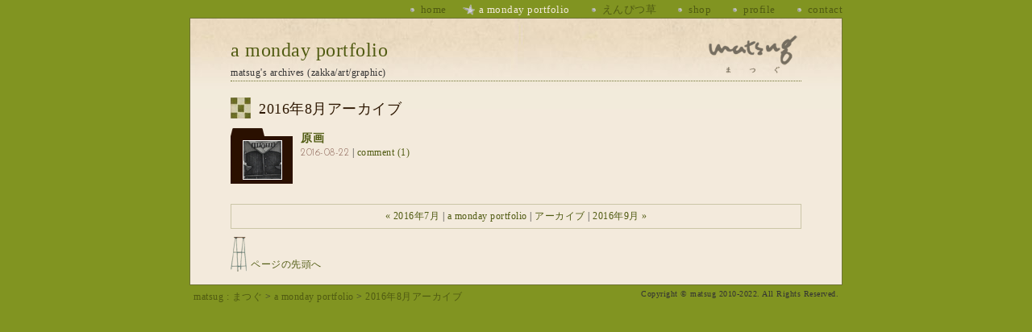

--- FILE ---
content_type: text/html
request_url: https://www.matsug.com/blog/2016/08/
body_size: 24276
content:
<!DOCTYPE html PUBLIC "-//W3C//DTD XHTML 1.0 Transitional//EN"
    "https://www.w3.org/TR/xhtml1/DTD/xhtml1-transitional.dtd">
<html xmlns="https://www.w3.org/1999/xhtml" id="sixapart-standard">
<head>
    <meta http-equiv="Content-Type" content="text/html; charset=UTF-8" />

    <meta name="Keywords" content="matsug,a monday portfolio,原画" />
    <meta name="Description" content="" />
    <link rel="stylesheet" href="https://www.matsug.com/litebox/css/lightbox.css" type="text/css" media="screen" />
    <link rel="stylesheet" href="https://www.matsug.com/blog/styles.css" type="text/css" />
    <link rel="start" href="https://www.matsug.com/blog/" title="ホーム" />
    <link rel="alternate" type="application/atom+xml" title="Recent Entries" href="https://www.matsug.com/blog/atom.xml" />

    <link href='https://fonts.googleapis.com/css?family=Cardo' rel='stylesheet' type='text/css' />
    <link href='https://fonts.googleapis.com/css?family=Josefin+Sans+Std+Light' rel='stylesheet' type='text/css' />
     
    <script type="text/javascript" src="https://www.matsug.com/blog/mt.js"></script>
    
        <link rel="prev" href="https://www.matsug.com/blog/2016/07/" title="2016年7月" />
        <link rel="next" href="https://www.matsug.com/blog/2016/09/" title="2016年9月" />
    
    <script type="text/javascript">
    var adminurl = 'https://inhaus.jp/cms/' + 'mt.cgi';
    var blog_id = '30';
    var page_id = '';
    </script>
    
<script type="text/javascript" src="https://www.matsug.com/litebox/js/prototype.lite.js"></script>
<script type="text/javascript" src="https://www.matsug.com/litebox/js/moo.fx.js"></script>
<script type="text/javascript" src="https://www.matsug.com/litebox/js/litebox-1.0.js"></script>
<script type="text/javascript">
//<![CDATA[
fileLoadingImage = "https://www.matsug.com/litebox/images/loading.gif";
fileBottomNavCloseImage = "https://www.matsug.com/litebox/images/closelabel.gif";
//]]>
</script>
    <title>a monday portfolio: 2016年8月アーカイブ</title>
    <script type="text/javascript">

  var _gaq = _gaq || [];
  _gaq.push(['_setAccount', 'UA-18827595-1']);
  _gaq.push(['_trackPageview']);

  (function() {
    var ga = document.createElement('script'); ga.type = 'text/javascript'; ga.async = true;
    ga.src = ('https:' == document.location.protocol ? 'https://ssl' : 'http://www') + '.google-analytics.com/ga.js';
    var s = document.getElementsByTagName('script')[0]; s.parentNode.insertBefore(ga, s);
  })();

</script>
</head>
<body id="professional-blog" class="mt-archive-listing mt-datebased-monthly-archive layout-wtt">
<a name="pagetop" id="pagetop"></a>
    <div id="container" class="portfolio">
        <div id="container-inner">
            <div id="header">
                <div id="header-inner">
                    <div id="header-content">
                    
                        <div id="header-name"><a href="https://www.matsug.com/" accesskey="1">matsug : まつぐ</a></div>
                        <div id="header-description">アーティスト matsug のホームページです：Welcome to matsug's website.</div>
                    
                        <div class="widget-sign-in widget">
    <h3 class="widget-header">サインイン</h3>
    <div id="signin-widget-content" class="widget-content"></div>
</div>
<script type="text/javascript">
/* <![CDATA[ */
function mtUpdateSignInWidget(u) {
    var el = document.getElementById('signin-widget-content');
    var content = '';
    if (!el) return;
    if (u) {
        if (u && u.is_authenticated) {
            user = u;
            mtSaveUser();
        } else {
            // user really isn't logged in; so let's do this!
            return mtSignIn();
        }
    } else {
        u = mtGetUser();
    }
    if (u && u.name) {
        var url;
        if (u.is_authenticated) {
            if (u.is_author) {
                url = 'https://inhaus.jp/cms/mt-comments.cgi?__mode=edit_profile&blog_id=30';
                url += '&static=' + encodeURIComponent( location.href );
            } else {
                url = u.url;
            }
        } else if (u.url) {
            url = u.url;
        } else {
            url = null;
        }
        var content = 'ユーザー名:';
        if (url)
            content += '<a href="' + url + '">' + u.name + '</a>';
        else
            content += u.name;
        content += '.  (<a href="javascript:void(0)" onclick="return mtSignOutOnClick()">サインアウト</a>)';
    } else if (u && u.is_banned) {
        content = 'このブログにサインインする権限がありません。';
    } else {
        content = '<a href="javascript:void(0)" onclick="return mtSignInOnClick(\'signin-widget-content\')">サインイン</a>';
    }
    el.innerHTML = content;
}
mtAttachEvent('usersignin', mtUpdateSignInWidget);
mtUpdateSignInWidget();
/* ]]> */
</script>

                    </div>
                </div>
            </div>
            <div id="main-navigation">
                <div id="main-navigation-inner">
                    <ul>

    <li class="first"><a href="https://www.matsug.com/">home</a></li>



    <li class="on"><a href="https://www.matsug.com/blog/">a monday portfolio</a></li>
    <li class=""><a href="https://www.matsug.com/pencil_grass/">えんぴつ草</a></li>






<li class=""><a href="https://www.matsug.com/shop.html">shop</a></li>




<li class=""><a href="https://www.matsug.com/about/about.html">profile</a></li>




<li class="last"><a href="https://www.matsug.com/contact/contact.html">contact</a></li>

</ul>


                    <div class="widget-search widget">
    <h3 class="widget-header">検索</h3>
    <div class="widget-content">
        <form method="get" action="https://inhaus.jp/cms/mt-search.cgi">
            <input type="text" id="search" class="ti" name="search" value="" />

            <input type="hidden" name="IncludeBlogs" value="30" />

            <input type="hidden" name="limit" value="30" />
            <input type="submit" accesskey="4" value="検索" />
        </form>
    </div>
</div>

                </div>
            </div>

            <div id="content-wrap">
            <div id="content" class="blog">
                <div id="content-inner">

                    <div id="alpha">
                        <div id="alpha-inner">
                    <div class="toppage-logo"><a href="http://www.matsug.com/"><img src="http://www.matsug.com/images/toppage_logo.png" width="120" border="0" alt="matsug" /></a></div>
<div id="blog-header">
                <div id="blog-header-inner">
                    <div id="blog-header-content">

                        <div id="blog-name"><a href="https://www.matsug.com/blog/" accesskey="1">a monday portfolio</a></div>
                        <div id="blog-description">matsug's archives (zakka/art/graphic)</div>

                    </div>
                </div>
            </div>




<h1 id="page-title" class="archive-title">

2016年8月アーカイブ

</h1>

<div class="entry-frame">




<div id="entry-1309" class="entry-asset asset hentry clearfix odd-entry">
<div class="asset-l">
<div class="asset-img"><a href="https://www.matsug.com/blog/2016/08/post-241.html">

<img src="https://www.matsug.com/blog/assets_c/2016/08/482-thumb-95x95-1703.jpg" alt="原画" title="原画" class="asset-img-img" />
 
</a></div>
</div>
<div class="asset-r">
    <div class="asset-header">
        <h2 class="asset-name entry-title"><a href="https://www.matsug.com/blog/2016/08/post-241.html" rel="bookmark">原画</a></h2>
        <div class="asset-meta">
    <span class="byline">

        <span class="date">2016-08-22</span>

    </span>

    <span class="separator">|</span> <a href="https://www.matsug.com/blog/2016/08/post-241.html#comments">comment (1)</a>
    

</div>

    </div>
    <div class="asset-content entry-content">



    </div>
    <div class="asset-footer"></div>
</div>

</div>

</div><!-- /.entry-frame -->

<div id="pager">
<div class="content-nav">





    
    <a href="https://www.matsug.com/blog/2016/07/">&laquo; 2016年7月</a> |
    
    <a href="https://www.matsug.com/blog/">a monday portfolio</a> |
    <a href="https://www.matsug.com/blog/archives.html">アーカイブ</a>
    
    | <a href="https://www.matsug.com/blog/2016/09/">2016年9月 &raquo;</a>
    

</div>
</div>

<div id="gotopagetop">
<div id="gotopagetop-inner">
<p><a href="#pagetop" target="_top">ページの先頭へ</a></p>
</div>
</div>


</div>
                    </div>
                <div id="beta">
    <div id="beta-inner">

        <div class="widget-archive widget-archive-category widget">
    <h3 class="widget-header">カテゴリ</h3>
    <div class="widget-content">
    
        
        <ul>
        
        
            <li><a href="https://www.matsug.com/blog/graphic/">graphic (148)</a>
        
        
            </li>
        
    
        
        
            <li><a href="https://www.matsug.com/blog/cat-119/">アート・文化 (15)</a>
        
        
            </li>
        
    
        
        
            <li><a href="https://www.matsug.com/blog/cat-120/">セメント建築模型 (19)</a>
        
        
            </li>
        
    
        
        
            <li><a href="https://www.matsug.com/blog/cat-122/">創作風景 (49)</a>
        
        
            </li>
        
    
        
        
            <li><a href="https://www.matsug.com/blog/cat-123/">立体 (76)</a>
        
        
            </li>
        
    
        
        
            <li><a href="https://www.matsug.com/blog/cat-124/">絵本 (14)</a>
        
        
            </li>
        
    
        
        
            <li><a href="https://www.matsug.com/blog/cat-125/">雑貨 (98)</a>
        
        
            </li>
        
        </ul>
        
    
    </div>
</div>





    <div class="widget-archive-monthly widget-archive widget">
    <h3 class="widget-header">月別 <a href="https://www.matsug.com/blog/archives.html">アーカイブ</a></h3>
    <div class="widget-content">
        <ul>
        
            <li><a href="https://www.matsug.com/blog/2019/08/">2019年8月 (3)</a></li>
        
    
        
            <li><a href="https://www.matsug.com/blog/2019/07/">2019年7月 (4)</a></li>
        
    
        
            <li><a href="https://www.matsug.com/blog/2019/06/">2019年6月 (3)</a></li>
        
    
        
            <li><a href="https://www.matsug.com/blog/2019/05/">2019年5月 (3)</a></li>
        
    
        
            <li><a href="https://www.matsug.com/blog/2019/04/">2019年4月 (5)</a></li>
        
    
        
            <li><a href="https://www.matsug.com/blog/2019/03/">2019年3月 (4)</a></li>
        
    
        
            <li><a href="https://www.matsug.com/blog/2019/02/">2019年2月 (4)</a></li>
        
    
        
            <li><a href="https://www.matsug.com/blog/2019/01/">2019年1月 (3)</a></li>
        
    
        
            <li><a href="https://www.matsug.com/blog/2018/12/">2018年12月 (2)</a></li>
        
    
        
            <li><a href="https://www.matsug.com/blog/2018/11/">2018年11月 (5)</a></li>
        
    
        
            <li><a href="https://www.matsug.com/blog/2018/10/">2018年10月 (1)</a></li>
        
    
        
            <li><a href="https://www.matsug.com/blog/2018/09/">2018年9月 (3)</a></li>
        
    
        
            <li><a href="https://www.matsug.com/blog/2018/08/">2018年8月 (3)</a></li>
        
    
        
            <li><a href="https://www.matsug.com/blog/2018/07/">2018年7月 (1)</a></li>
        
    
        
            <li><a href="https://www.matsug.com/blog/2018/06/">2018年6月 (3)</a></li>
        
    
        
            <li><a href="https://www.matsug.com/blog/2018/05/">2018年5月 (1)</a></li>
        
    
        
            <li><a href="https://www.matsug.com/blog/2018/01/">2018年1月 (1)</a></li>
        
    
        
            <li><a href="https://www.matsug.com/blog/2017/12/">2017年12月 (1)</a></li>
        
    
        
            <li><a href="https://www.matsug.com/blog/2017/11/">2017年11月 (3)</a></li>
        
    
        
            <li><a href="https://www.matsug.com/blog/2017/10/">2017年10月 (2)</a></li>
        
    
        
            <li><a href="https://www.matsug.com/blog/2017/09/">2017年9月 (4)</a></li>
        
    
        
            <li><a href="https://www.matsug.com/blog/2017/07/">2017年7月 (1)</a></li>
        
    
        
            <li><a href="https://www.matsug.com/blog/2017/06/">2017年6月 (2)</a></li>
        
    
        
            <li><a href="https://www.matsug.com/blog/2017/05/">2017年5月 (3)</a></li>
        
    
        
            <li><a href="https://www.matsug.com/blog/2017/02/">2017年2月 (4)</a></li>
        
    
        
            <li><a href="https://www.matsug.com/blog/2017/01/">2017年1月 (4)</a></li>
        
    
        
            <li><a href="https://www.matsug.com/blog/2016/12/">2016年12月 (3)</a></li>
        
    
        
            <li><a href="https://www.matsug.com/blog/2016/11/">2016年11月 (4)</a></li>
        
    
        
            <li><a href="https://www.matsug.com/blog/2016/10/">2016年10月 (4)</a></li>
        
    
        
            <li><a href="https://www.matsug.com/blog/2016/09/">2016年9月 (3)</a></li>
        
    
        
            <li><a href="https://www.matsug.com/blog/2016/08/">2016年8月 (1)</a></li>
        
    
        
            <li><a href="https://www.matsug.com/blog/2016/07/">2016年7月 (1)</a></li>
        
    
        
            <li><a href="https://www.matsug.com/blog/2016/06/">2016年6月 (4)</a></li>
        
    
        
            <li><a href="https://www.matsug.com/blog/2016/05/">2016年5月 (5)</a></li>
        
    
        
            <li><a href="https://www.matsug.com/blog/2016/04/">2016年4月 (2)</a></li>
        
    
        
            <li><a href="https://www.matsug.com/blog/2016/03/">2016年3月 (4)</a></li>
        
    
        
            <li><a href="https://www.matsug.com/blog/2016/02/">2016年2月 (5)</a></li>
        
    
        
            <li><a href="https://www.matsug.com/blog/2016/01/">2016年1月 (4)</a></li>
        
    
        
            <li><a href="https://www.matsug.com/blog/2015/12/">2015年12月 (4)</a></li>
        
    
        
            <li><a href="https://www.matsug.com/blog/2015/11/">2015年11月 (5)</a></li>
        
    
        
            <li><a href="https://www.matsug.com/blog/2015/10/">2015年10月 (4)</a></li>
        
    
        
            <li><a href="https://www.matsug.com/blog/2015/09/">2015年9月 (3)</a></li>
        
    
        
            <li><a href="https://www.matsug.com/blog/2015/08/">2015年8月 (5)</a></li>
        
    
        
            <li><a href="https://www.matsug.com/blog/2015/07/">2015年7月 (3)</a></li>
        
    
        
            <li><a href="https://www.matsug.com/blog/2015/06/">2015年6月 (3)</a></li>
        
    
        
            <li><a href="https://www.matsug.com/blog/2015/05/">2015年5月 (4)</a></li>
        
    
        
            <li><a href="https://www.matsug.com/blog/2015/04/">2015年4月 (3)</a></li>
        
    
        
            <li><a href="https://www.matsug.com/blog/2015/03/">2015年3月 (3)</a></li>
        
    
        
            <li><a href="https://www.matsug.com/blog/2015/02/">2015年2月 (3)</a></li>
        
    
        
            <li><a href="https://www.matsug.com/blog/2015/01/">2015年1月 (17)</a></li>
        
    
        
            <li><a href="https://www.matsug.com/blog/2014/12/">2014年12月 (4)</a></li>
        
    
        
            <li><a href="https://www.matsug.com/blog/2014/11/">2014年11月 (4)</a></li>
        
    
        
            <li><a href="https://www.matsug.com/blog/2014/10/">2014年10月 (2)</a></li>
        
    
        
            <li><a href="https://www.matsug.com/blog/2014/09/">2014年9月 (5)</a></li>
        
    
        
            <li><a href="https://www.matsug.com/blog/2014/08/">2014年8月 (4)</a></li>
        
    
        
            <li><a href="https://www.matsug.com/blog/2014/07/">2014年7月 (5)</a></li>
        
    
        
            <li><a href="https://www.matsug.com/blog/2014/06/">2014年6月 (5)</a></li>
        
    
        
            <li><a href="https://www.matsug.com/blog/2014/05/">2014年5月 (2)</a></li>
        
    
        
            <li><a href="https://www.matsug.com/blog/2014/04/">2014年4月 (4)</a></li>
        
    
        
            <li><a href="https://www.matsug.com/blog/2014/03/">2014年3月 (3)</a></li>
        
    
        
            <li><a href="https://www.matsug.com/blog/2014/02/">2014年2月 (4)</a></li>
        
    
        
            <li><a href="https://www.matsug.com/blog/2014/01/">2014年1月 (3)</a></li>
        
    
        
            <li><a href="https://www.matsug.com/blog/2013/12/">2013年12月 (16)</a></li>
        
    
        
            <li><a href="https://www.matsug.com/blog/2013/11/">2013年11月 (4)</a></li>
        
    
        
            <li><a href="https://www.matsug.com/blog/2013/10/">2013年10月 (4)</a></li>
        
    
        
            <li><a href="https://www.matsug.com/blog/2013/09/">2013年9月 (5)</a></li>
        
    
        
            <li><a href="https://www.matsug.com/blog/2013/08/">2013年8月 (4)</a></li>
        
    
        
            <li><a href="https://www.matsug.com/blog/2013/07/">2013年7月 (4)</a></li>
        
    
        
            <li><a href="https://www.matsug.com/blog/2013/06/">2013年6月 (2)</a></li>
        
    
        
            <li><a href="https://www.matsug.com/blog/2013/05/">2013年5月 (2)</a></li>
        
    
        
            <li><a href="https://www.matsug.com/blog/2013/04/">2013年4月 (2)</a></li>
        
    
        
            <li><a href="https://www.matsug.com/blog/2013/03/">2013年3月 (4)</a></li>
        
    
        
            <li><a href="https://www.matsug.com/blog/2013/02/">2013年2月 (6)</a></li>
        
    
        
            <li><a href="https://www.matsug.com/blog/2013/01/">2013年1月 (3)</a></li>
        
    
        
            <li><a href="https://www.matsug.com/blog/2012/12/">2012年12月 (10)</a></li>
        
    
        
            <li><a href="https://www.matsug.com/blog/2012/11/">2012年11月 (3)</a></li>
        
    
        
            <li><a href="https://www.matsug.com/blog/2012/10/">2012年10月 (3)</a></li>
        
    
        
            <li><a href="https://www.matsug.com/blog/2012/09/">2012年9月 (5)</a></li>
        
    
        
            <li><a href="https://www.matsug.com/blog/2012/08/">2012年8月 (1)</a></li>
        
    
        
            <li><a href="https://www.matsug.com/blog/2012/07/">2012年7月 (8)</a></li>
        
    
        
            <li><a href="https://www.matsug.com/blog/2012/06/">2012年6月 (11)</a></li>
        
    
        
            <li><a href="https://www.matsug.com/blog/2012/05/">2012年5月 (8)</a></li>
        
    
        
            <li><a href="https://www.matsug.com/blog/2012/04/">2012年4月 (5)</a></li>
        
    
        
            <li><a href="https://www.matsug.com/blog/2012/03/">2012年3月 (4)</a></li>
        
    
        
            <li><a href="https://www.matsug.com/blog/2012/02/">2012年2月 (5)</a></li>
        
    
        
            <li><a href="https://www.matsug.com/blog/2012/01/">2012年1月 (6)</a></li>
        
    
        
            <li><a href="https://www.matsug.com/blog/2011/12/">2011年12月 (3)</a></li>
        
    
        
            <li><a href="https://www.matsug.com/blog/2011/11/">2011年11月 (4)</a></li>
        
    
        
            <li><a href="https://www.matsug.com/blog/2011/10/">2011年10月 (4)</a></li>
        
    
        
            <li><a href="https://www.matsug.com/blog/2011/09/">2011年9月 (3)</a></li>
        
    
        
            <li><a href="https://www.matsug.com/blog/2011/08/">2011年8月 (5)</a></li>
        
    
        
            <li><a href="https://www.matsug.com/blog/2011/06/">2011年6月 (4)</a></li>
        
    
        
            <li><a href="https://www.matsug.com/blog/2011/05/">2011年5月 (5)</a></li>
        
    
        
            <li><a href="https://www.matsug.com/blog/2011/04/">2011年4月 (4)</a></li>
        
    
        
            <li><a href="https://www.matsug.com/blog/2011/03/">2011年3月 (4)</a></li>
        
    
        
            <li><a href="https://www.matsug.com/blog/2011/02/">2011年2月 (4)</a></li>
        
    
        
            <li><a href="https://www.matsug.com/blog/2011/01/">2011年1月 (5)</a></li>
        
    
        
            <li><a href="https://www.matsug.com/blog/2010/12/">2010年12月 (7)</a></li>
        
    
        
            <li><a href="https://www.matsug.com/blog/2010/11/">2010年11月 (5)</a></li>
        
    
        
            <li><a href="https://www.matsug.com/blog/2010/10/">2010年10月 (4)</a></li>
        
    
        
            <li><a href="https://www.matsug.com/blog/2010/09/">2010年9月 (3)</a></li>
        
    
        
            <li><a href="https://www.matsug.com/blog/2010/08/">2010年8月 (5)</a></li>
        
    
        
            <li><a href="https://www.matsug.com/blog/2010/07/">2010年7月 (3)</a></li>
        
    
        
            <li><a href="https://www.matsug.com/blog/2010/06/">2010年6月 (2)</a></li>
        
        </ul>
    </div>
</div>
        
    



<div class="widget-syndication widget">
    <div class="widget-content">
        <ul>
            <li><img src="https://inhaus.jp/cms/mt-static/images/status_icons/feed.gif" alt="購読する" width="9" height="9" /> <a href="https://www.matsug.com/blog/atom.xml">このブログを購読</a></li>

        </ul>
    </div>
</div>

    </div>
</div>

<div id="gamma">
    <div id="gamma-inner">
        <div class="widget-about-this-page widget">
    <h3 class="widget-header">

    
        このアーカイブについて
    


    </h3>
    <div class="widget-content">





        <p class="first">このページには、<strong>2016年8月</strong>に書かれたブログ記事が新しい順に公開されています。</p>
    
        <p>前のアーカイブは<a href="https://www.matsug.com/blog/2016/07/">2016年7月</a>です。</p>
    
    
        <p>次のアーカイブは<a href="https://www.matsug.com/blog/2016/09/">2016年9月</a>です。</p>
    


        <p>最近のコンテンツは<a href="https://www.matsug.com/blog/">インデックスページ</a>で見られます。過去に書かれたものは<a href="https://www.matsug.com/blog/archives.html">アーカイブのページ</a>で見られます。</p>

    </div>
</div>


    </div>
</div>



                </div>
            </div>
          </div>
            <div id="footer">
                <div id="footer-inner">
                    <div id="footer-content">
                        <div id="breadcrumbs">
                <div id="breadcrumbs-inner">
                    <p id="breadcrumbs-content">
                    
                        <a href="https://www.matsug.com/">matsug : まつぐ</a> &gt; 
                    
                        <a href="https://www.matsug.com/blog/">a monday portfolio</a>

                        &gt; 
    
        
                        <a href="https://www.matsug.com/blog/2016/08/" class="current">2016年8月アーカイブ</a>
        
    

                    </p>
                </div>
            </div>

                        <div id="copyright">
<div class="widget-powered widget" style="display:none;">
    <div class="widget-content">
        <span>Powered by <a href="http://www.sixapart.jp/movabletype/">Movable Type Pro</a></span>
    </div>
</div>

<p>Copyright &copy; matsug 2010-2022. All Rights Reserved.</p>
</div>



                    </div>
                </div>
            </div>
        </div>
    </div>
<script type="text/javascript">
//<![CDATA[
initLightbox();
//]]>
</script>
</body>
</html>




--- FILE ---
content_type: text/css
request_url: https://www.matsug.com/blog/styles.css
body_size: 4627
content:
@import url(https://www.matsug.com/css/styles.css);

/*Color---------------------------------------------------------------------------------*/




/*body：オリーブ*/
/*main-navigation, content：ベージュ*/
/*border of main-navigation and content：ダークグリーン*/
/*date etc.：マロン*/
/*widget背景*/

/*Font---------------------------------------------------------------------------------*/
/**/




/*----------------------------------------*/

#tabfolder{
padding:0 50px 0;
margin-bottom:20px;
width:608px;
}

ul.tab {
padding:0;
margin:0;
}
ul.tab li {
list-style-type:none;
width:120px;
height:30px;
float:left;
}
ul.tab li a {
outline:none;
background:url("https://www.matsug.com/blog/images/tab.png") 0 0 no-repeat;
display:block;
line-height:30px;
height:30px;
text-align:center;
}
ul.tab li a:visited {
}
ul.tab li a.selected {
background:url("https://www.matsug.com/blog/images/tab_selected.png") 0 0 no-repeat;
text-decoration:none;
color:#aaa;
cursor:default;
}
ul.panel {
clear:both;
background:#2d1700 url(https://www.matsug.com/images/sign25px.png) 147px 350px no-repeat;
/*border:1px solid #f3eadc;
border-top:none;*/
height:415px;
padding:0;
margin:0;
}
ul.panel li {
list-style-type:none;
padding:10px;
color:#d6c8b0;
font-family:'ＭＳ Ｐ明朝', 'MS PMincho', 'メイリオ', Meiryo, 'ヒラギノ明朝 Pro W3', 'Hiragino Mincho Pro', serif;
text-align:center;
}
.panel .asset-meta{
margin-bottom:20px;
}
.l-inpanel {
float:left;
padding-left:20px;
width:260px;
}
.l-inpanel h2 {
font-weight:normal;
padding:10px 0;
margin:20px 0 5px;
border-bottom: 1px dotted #9e8863;
}
.l-inpanel h2 a{
color:#D6C8B0;
}
.l-inpanel h2 a:hover{
color:#D6C8B0;
text-decoration:underline;
}

.l-inpanel h3 {
color:#9ab0bf;
font-family:'Josefin Sans Std Light', 'ヒラギノ角ゴ Pro W3', 'Hiragino Kaku Gothic Pro', 'メイリオ', Meiryo, Osaka, 'ＭＳ Ｐゴシック', 'MS P Gothic', sans-serif;
font-weight:normal;
padding:5px;
}
.r-inpanel {
float:right;
width:300px;
}
.r-inpanel img {
border:5px solid #f3eadc;
margin:20px 40px 5px 20px;
}
.archi{
width:548px;
height:355px;
padding:20px;
background-color:#d6c8b0;
text-align:left;
}
li#ca .archi{
background:#d6c8b0 url(https://www.matsug.com/images/bg-cate.gif) right bottom no-repeat;;
}
.archi h3{
text-align:left;
font-size: 1.3em;
font-weight: bold;
margin: 0 0 20px;
color:#2d1700;
border-bottom:#2d1700 dotted 1px;
}
ul.panel ul {
background:none;
height:auto;
margin: 0;
padding:0;
}
ul.panel li#ca .archi ul {
margin: 0 40px 0;
}
ul.panel li li {
list-style-type:none;
padding:0 0 0 25px;
margin:0 20px 10px 0;
color:#505B12;
font-family:'ＭＳ Ｐ明朝', 'MS PMincho', 'メイリオ', Meiryo, 'ヒラギノ明朝 Pro W3', 'Hiragino Mincho Pro', serif;
text-align:left;
background:url(https://www.matsug.com/images/arrow-flag.gif) 0 3px no-repeat;
}
ul.panel li#bn li {
float:left;
width:90px;
}
ul.panel li li a:hover {
text-decoration:underline;
}

/*個別ページ*/
.prepage, .nextpage{
width:50px;
float:left;
text-align:center;
padding-top:220px;
}
.folder{
width:608px;
float:left;
}

ul.tab li.entrytab{
width:360px;
}
ul.tab li.entrytab a{
background-image:url("https://www.matsug.com/blog/images/tab-entry.png");
text-align:left;
padding-left:30px;
}
ul.tab li.entrytab a.selected {
background-image:url("https://www.matsug.com/blog/images/tab-entry_selected.png");
}
ul.panel h1#page-title.asset-name{
font-size:1.5em;
font-weight:normal;
padding:10px 0;
margin:15px 0 5px;
border-bottom: 1px dotted #9e8863;
}
ul.panel li .asset-footer ul li{
padding:0;
margin:0;
background:none;
}
ul.panel li .asset-footer ul li a{
color:#D6C8B0;
}

#entryinfo{
clear:both;
width:608px;
margin-top:10px;
padding:0 50px;
}
#entryinfo-l, #entryinfo-r{
float:left;
width:286px;
margin:0 8px 15px 0;
padding:5px 5px 0;
background-color:#d6c8b0;
min-height:24px;
height: auto !important;
height: 24px;
}
#entryinfo-r{
float:right;
margin:0 0 15px 8px;
}

/*リストページ*/
h1#page-title.archive-title, h1#page-title.search-results-header{
font-size: 18px;
font-weight: normal;
color:#2D1700;
margin: 0 0 0;
padding-left:35px;
background: url(https://www.matsug.com/images/icon-check.gif) 0 0 no-repeat;
}
h2.asset-name.entry-title{
font-size: 14px;
line-height:1.2;
margin:0;
padding-top:5px;
}
.entry-asset.asset.hentry{
margin:15px 0 0;
}
.asset-l{
float:left;
width:47px;
background:url(https://www.matsug.com/images/folder-list.gif) 0 0 no-repeat;
margin-right:10px;
padding:15px 15px 5px;
}
.asset-r{
margin-left:87px;
}
.asset-img{
border:1px solid #fff;
width:47px;
height:47px;
overflow:hidden;
position:relative;
}

.asset-img-img{
width:95px;
position:relative;
top:-25px;
left:-25px;
}



--- FILE ---
content_type: text/css
request_url: https://www.matsug.com/css/styles.css
body_size: 16554
content:
@charset "UTF-8";




/*Color---------------------------------------------------------------------------------*/




/*body：オリーブ*/
/*main-navigation, content：ベージュ*/
/*border of main-navigation and content：ダークグリーン*/
/*date etc.：マロン*/
/*widget背景*/

/*Font---------------------------------------------------------------------------------*/
/**/



/* image（サイト直下imagesフォルダ） */
/*-----homepage image-----*/
/*-----背景：table th-----*/
/*-----矢印：続きを読む-----*/
/*-----矢印：ページの先頭へ-----*/
/*-----矢印：前の記事へ-----*/
/*-----矢印：次の記事へ-----*/
/*-----入れ子リスト-----*/
/*-----記事リスト-----*/

/*Structure---------------------------------------------------------------------------------*/

 /* Except Blogs */








/*Container Blocks---------------------------------------------------------------------------------*/
#container  {
position:absolute;
top:0%;
left:50%;
margin:20px 0 0 -405px;
width: 810px;
overflow:hidden;
}

#header { display: none; }

#main-navigation {
background: #f3eadc url("https://www.matsug.com/images/bgimg.gif");
border:1px #6e7333 solid;
float:left;
width: 243px;
height: 533px;
/*line-height: 30px;*/
padding: 10px 0 20px;
/*vertical-align: top;*/
}

#main-navigation-inner { width: 100%; }

#content-wrap {
background: #f3eadc url("https://www.matsug.com/images/bk-head.jpg") right 0 no-repeat;
padding:0;
margin:0;
border:1px #6e7333 solid;
width: 563px;
float:right;
}
#content {
/* Setting Background Image for Firefox */
background: url("https://www.matsug.com/images/toppage_illust-rakugaki3.png") 90% 100% no-repeat  !important;
/* Setting Background Image for IE6 */
background: url("https://www.matsug.com/images/toppage_illust-rakugaki3.png") 90% 100% no-repeat fixed;
width: 503px;
height: 533px;
padding: 20px 30px 10px 30px;
/*overflow:auto;*/
}
#content.contact {
/* Setting Background Image for Firefox */
background: url("https://www.matsug.com/images/contact1.jpg") 90% 100% no-repeat  !important;
/* Setting Background Image for IE6 */
background: url("https://www.matsug.com/images/contact1.jpg") 90% 100% no-repeat fixed;
}
#content.shop {
/* Setting Background Image for Firefox */
background: url("https://www.matsug.com/images/shop1.jpg") 90% 100% no-repeat  !important;
/* Setting Background Image for IE6 */
background: url("https://www.matsug.com/images/shop1.jpg") 90% 100% no-repeat fixed;
}
#content.blog {
/* Setting Background Image for Firefox */
background: #F3EADC url("https://www.matsug.com/images/mondayportfolio1.jpg") no-repeat 80% bottom !important;
/* Setting Background Image for IE6 */
background: #F3EADC url("https://www.matsug.com/images/mondayportfolio1.jpg") no-repeat 80% bottom !important;
}
#content.blogindex {
/* Setting Background Image for Firefox */
background-image: none !important;
/* Setting Background Image for IE6 */
background-image: none !important;
}

/*#content-inner {width: 100%;}
#alpha { width: 100%; }*/
#beta { display: none; }
#gamma { display: none; }

#footer{
clear:both;
font-family: 'ＭＳ Ｐ明朝', 'MS PMincho', 'メイリオ', Meiryo, 'ヒラギノ明朝 Pro W3', 'Hiragino Mincho Pro', serif;
font-size: 10px;
}

/*HTML Tag Basic---------------------------------------------------------------------------------*/

body{
background-color: #819421;
color: #333; 
font-family : 'ＭＳ Ｐ明朝', 'MS PMincho', 'メイリオ', Meiryo, 'ヒラギノ明朝 Pro W3', 'Hiragino Mincho Pro', serif;
font-size : 12px;
font-weight: normal;
letter-spacing: 0.5px;
line-height: 1.6;
text-align: left;
margin: 0;
}

p {margin: 0;padding: 0;}

a{color:#505b12;text-decoration:none;}
a:hover{color:#7b060f;}

img{border:0;}

br{letter-spacing:normal;}

/* Clearfix */
.clearfix:after {
content: ".";
display: block;
height: 0px;
clear: both;
visibility: hidden;
}
.clearfix { display: inline-block; }
/*\*/
* html .clearfix { height: 1%; }
.clearfix { display: block; }
/**/

.new {color:#dc8b2c;padding:0 10px;}

.necessary {
background-color:#dc8b2c;
color: #fff;
font-family:'Josefin Sans Std Light', 'ヒラギノ角ゴ Pro W3', 'Hiragino Kaku Gothic Pro', 'メイリオ', Meiryo, Osaka, 'ＭＳ Ｐゴシック', 'MS P Gothic', sans-serif;
font-size:9px;
margin:0 5px;
padding:2px 3px 0; 
}

/* ------------------------------ */

/* トップページ #content内の段組み */
.flt-lft {
float: left;
width: 60px;
}

.flt-rgt {
float: right;
width: 340px;
}

/* header Block---------------------------------------------------------------------------------*/

.widget-sign-in { display: none; }/* sign-inウィジェットは不使用 */

/* main-navigation Block---------------------------------------------------------------------------------*/

.widget-search { display: none; }/* searchウィジェットは不使用 */

/* トップページのロゴ */
.toppage-logo {
margin: 25px 0;
text-align: center;
}

#main-navigation ul {
list-style: none;
margin: 0 0 0 10px;
padding: 0 0 0 10px;
}

#main-navigation ul li {
background: url("https://www.matsug.com/images/menu_marker.png") left center no-repeat;
font-size: 14px;
padding: 0 0 0 15px;
margin-bottom:18px;
}
#main-navigation ul li.on {
background: url("https://www.matsug.com/images/menu_marker-on.png") left center no-repeat;
}
#main-navigation ul li.on a {
color: #714133;
}

/* content Block---------------------------------------------------------------------------------*/

/* トップページに元々設定されている homepage-image の表示調整用 */
#homepage-image { display: none; }

/* トップページ #content内のサムネイルイメージ */
img.toppage-sumnail {
padding-top: 18px;
}

/*h1.title { display: none; }*/
h1, #blog-name {
font-family: 'ＭＳ Ｐ明朝', 'MS PMincho', 'メイリオ', Meiryo, 'ヒラギノ明朝 Pro W3', 'Hiragino Mincho Pro', serif;
font-size: 24px;
font-weight: normal;
margin: 0 0 0;
}
h1#page-title.asset-name{
margin: 0 0 40px 0;
}

/*-------日付*/
#content .date {
color: #714133;
font-family: 'Josefin Sans Std Light', 'ヒラギノ角ゴ Pro W3', 'Hiragino Kaku Gothic Pro', 'メイリオ', Meiryo, Osaka, 'ＭＳ Ｐゴシック', 'MS P Gothic', sans-serif;
font-size: 12px;
font-weight:normal;
margin: 0;
padding: 0;
}

#content .toppage .date {
margin: 0 10px;
}


/*-------コメント、トラックバック*/
.trackbacks-info, .trackbacks-content, #comments-content, .comments-open-content{
border-left:#ede0cc solid 25px;
margin-top:0;
padding-top:10px;
padding-left:15px;
}

#content .comment {
color: #555;
/*font-size: 10px;
font-weight: normal;*/
margin: 0 0 10px;
padding:10px;
border-top:#d6c8b0 solid 1px;
border-left:#d6c8b0 solid 1px;
}
.comment p {
line-height:1.5;
}
.comment-content{
margin-top:5px;
}

#comments, #trackbacks{
clear:both;
margin:20px 0 0;
}

#trackbacks h2, #comments h2, .comments-open h2{
font-family: 'ＭＳ Ｐ明朝', 'MS PMincho', 'メイリオ', Meiryo, 'ヒラギノ明朝 Pro W3', 'Hiragino Mincho Pro', serif;
font-size: 1.2em;
font-weight: bold;
color:#666e26;
background: url(https://www.matsug.com/images/icon-check.gif) 0 0 no-repeat;
margin: 5px 0 1px;
padding-left:30px;
line-height:26px;
}
#comments dl{}
#comments dt{}
#comments dd, #comments-open-text dd{
margin:0 0 5px 0;
}
#comments-content{
margin-bottom:15px;
}

#content p.category-caption {
color: #6e7333;
font-size: 13px;
font-weight: normal;
line-height: 12px;
margin: -1px 0 5px;
padding: 0;
}

#content .entry-categories h4, #content .entry-tags h4 {
display:inline;
float:left;
margin:0;
padding-right:5px;
}

#content .entry-categories ul, #content .entry-tags ul{
margin:0 0 5px;
}

#content .entry-categories ul li, #content .entry-tags ul li {
float:left;
list-style-type:none;
}

.entry-categories, .entry-tags{
clear:both;
}

.content-nav {
clear:both;
border:1px solid #cbc6a7;
margin:20px 0 10px;
padding: 5px 10px;
text-align:center;
}

/*ページの先頭へ*/
#gotopagetop{
margin:10px 0 0;
background:url(https://www.matsug.com/images/step.gif) 0 0 no-repeat;;
padding:25px 10px 5px 25px;
}
#gotopagetop a{}
#gotopagetop a:hover{text-decoration:underline;}

.linkarrow {
margin: 0 10px 0 0;
}

/*ウェブページでの「続き」を使った英語表記*/
#more.eng {
border-top: 1px dotted #714133;
margin-top: 9px;
padding-top: 8px;
clear: both;
}

/*えんぴつ草のシリアルナンバー表記*/
.sn {
font-size: 10px;
}

/*えんぴつ草でのイラスト中ネーム原稿*/
#more.inner-text {
display: none;
}

/*-------アーカイブ、タグ検索*/
.mt-archive-listing #content, .mt-archive-index #content, .mt-search-results #content {
background:none !important;
}
#search-results, #transmission{
min-height:400px;
height: auto !important;
height: 400px;
}
h2.archive-header{
font-size:1.3em;
font-weight:normal;
margin: 0;
padding:5px 10px;
background-color:#ede0cc;
}
.archive-monthly, .archive-category{border:#d6c8b0 solid 1px; padding:0;margin:10px 0 15px;}
.archive-monthly{width:338px; float:left;}
.archive-category{margin-left:368px;}
.archive-monthly .archive-content, .archive-category .archive-content{margin:10px;}
.archive-monthly ul, .archive-category ul{}

.entry-frame{padding:10px 0 5px;}
.entry-frame:after {
content: ".";
display: block;
height: 0px;
clear: both;
visibility: hidden;
}
.entry-frame { display: inline-block; }
/*\*/
* html .entry-frame { height: 1%; }
.entry-frame { display: block; }
/**/
.entry-asset.asset.hentry.odd-entry, .entry-asset.asset.hentry.even-entry{margin:0;}
.entry-asset.asset.hentry.odd-entry{width:338px; clear:left; float:left;}
.entry-asset.asset.hentry.even-entry{margin-left:368px;}

#search-results .entry-categories, #search-results .entry-tags{
clear:none;
}
.search-results-container{
margin:20px 0 20px 35px;
}


/*トップページ ブログコーナー---------------------------------------------------------------------------------*/
#topblog{
/*background: url(https://www.matsug.com/images/dot-line.gif) center 0 repeat-y;*/
width:503px;
}

#topblog:after {
content: ".";
display: block;
height: 0px;
clear: both;
visibility: hidden;
}
#topblog { display: inline-block; }
/*\*/
* html #topblog { height: 1%; }
#topblog { display: block; }
/**/

#monday, #pencil{
float:left;
width:234px;
padding:10px 10px 10px 0;
}
#pencil{
float:right;
padding:10px 0 10px 10px;
}

.blogtitle{
height:50px;
}

.blogimg{
padding:20px 36px;
background-color:#2D1700;
}

#pencil .blogimg{
background-color:#333;
}

.blogimgtrim {
border:1px solid #fff;
width:160px;
height:160px;
overflow:hidden;
position:relative;
}

.blogimgtrim-img{
width:180px;
position:relative;
top:-10px;
left:-10px;
}

.blogtxt{
}

h2.toppage {
font-family: 'ＭＳ Ｐ明朝', 'MS PMincho', 'メイリオ', Meiryo, 'ヒラギノ明朝 Pro W3', 'Hiragino Mincho Pro', serif;
font-size: 24px;
font-weight: normal;
margin: 0px 0 6px;
line-height:1;
}

h3.toppage {
font-size: 10px;
font-weight: normal;
color: #714133;
margin: 0;
padding: 0;
}

h3.toppage a {
color: #714133;
text-decoration: underline;
}

#content p.toppage {
color: #555;
font-size: 12px;
font-weight: normal;
padding: 6px 0;
}

/*トップページお知らせ---------------------------------------------------------------------------------*/
#topinfo{
width: 320px;
height:185px;
padding:15px 45px 10px 15px;
position:absolute;
top:370px;
left:50px;
background:url(https://www.matsug.com/images/bg-info.gif) 0 0 no-repeat;
}

#topinfo-inner{
overflow: auto;
height:185px;
}

#topinfo h2.toppage{
font-size:16px;
margin-top:0;
color:#821c1a;
}

#topinfo h3{
color: #444;
font-size: 12px;
font-weight: bold;
padding: 5px 0 0;
margin:0;
}

#topinfo p{
color: #555;
font-size: 12px;
font-weight: normal;
padding: 0;
}

#topinfo p a{
text-decoration:underline;
}

/* footer Block---------------------------------------------------------------------------------*/

#breadcrumbs {
font-size: 12px;
float: left;
padding: 5px;
width: 45%;
}

#copyright {
float: right;
padding: 5px;
width: 45%;
line-height: 11px;
text-align: right;
}

.widget-powered {
text-align:right;
}

/* for litebox---------------------------------------------------------------------------------*/

#prevLink, #nextLink {
background: transparent url(https://www.matsug.com/litebox/images/blank.gif) no-repeat;
}

#prevLink:hover, #prevLink:visited:hover {
background: url(https://www.matsug.com/litebox/images/prevlabel.gif) left 15% no-repeat;
}

#nextLink:hover, #nextLink:visited:hover {
background: url(https://www.matsug.com/litebox/images/nextlabel.gif) right 15% no-repeat;
}


/*えんぴつ草、a Monday Portfolio用設定---------------------------------------------------------------------------------*/
#container.pencil_grass, #container.portfolio {
margin-top:0;
}
#container.pencil_grass #content-wrap, #container.portfolio #content-wrap {
width: 808px;
height: auto;
float:none;
}
#container.pencil_grass #content, #container.portfolio #content {
width: 708px;
height: auto;
padding: 20px 50px 10px 50px;
}

#container.pencil_grass #main-navigation, #container.portfolio #main-navigation {
float:none;
width: 810px;
height: 20px;
background:none;
border:none;
padding: 2px 0 0;
margin:0;
}
#container.pencil_grass #main-navigation ul, #container.portfolio #main-navigation ul {
list-style: none;
margin: 0;
padding: 0;
float:right;
}

#container.pencil_grass #main-navigation ul li, #container.portfolio #main-navigation ul li {
background: url("https://www.matsug.com/images/menu_marker-2.png") left center no-repeat;
font-size: 13px;
padding: 0 0 0 20px;
margin:0 20px 0 0;
float:left;
}
#container.pencil_grass #main-navigation ul li.last, #container.portfolio #main-navigation ul li.last {
margin:0;
}

#container.pencil_grass #main-navigation ul li.on, #container.portfolio #main-navigation ul li.on {
background: url("https://www.matsug.com/images/menu_marker-on-2.png") left center no-repeat;
}

#container.pencil_grass #main-navigation ul li.on a, #container.portfolio #main-navigation ul li.on a {
color: #F3EADC;
}
#container.pencil_grass #main-navigation ul li a:hover, #container.portfolio #main-navigation ul li a:hover {
color: #F3EADC;
}

/*メインページインフォ */
#maininfo{
clear:both;
width:668px;
margin-top:10px;
padding:0 20px;
color: #555;
}
#container.portfolio #maininfo{
width:608px;
padding:0 50px;
}


#maininfo-l, #maininfo-r{
float:left;
width:436px;
margin:0 8px 15px 0;
padding:0;
/*background-color:#d6c8b0;*/
min-height:24px;
height: auto !important;
height: 24px;
}
#maininfo-r{
width:216px;
float:right;
margin:0 0 15px 8px;
}
#maininfo h3{
font-family: 'ＭＳ Ｐ明朝', 'MS PMincho', 'メイリオ', Meiryo, 'ヒラギノ明朝 Pro W3', 'Hiragino Mincho Pro', serif;
font-size: 1.2em;
font-weight: bold;
color:#666e26;
background: url(https://www.matsug.com/images/icon-check.gif) 0 0 no-repeat;
margin: 5px 0 1px;
padding-left:30px;
line-height:26px;
}
#maininfo ul{
border-left:#ede0cc solid 25px;
margin-top:0;
padding:10px 0 5px 10px;
}
#maininfo ul li{
margin-bottom:5px;
padding-left:20px;
line-height:1.5;
list-style:none;
border-bottom:#d6c8b0 dotted 1px;
background: url(https://www.matsug.com/images/bg-comment.gif) no-repeat 0px 0px;
}

#maininfo ul li a:hover{
text-decoration:underline;
}

#maininfo .widget-archive-category ul{
padding:10px 0 5px 20px;
}

#maininfo .widget-archive-category ul li{
padding-left:0;
border-bottom:none;
list-style:disc;
background: none;
}

/*ロゴ */
#container.pencil_grass .toppage-logo, #container.portfolio .toppage-logo {
float:right;
margin: 0;
text-align: center;
}

#blog-header {
border-bottom: 1px #6e7333 dotted;
margin-bottom:20px;
}

/*exhibition */
dl#exhibition{}
dl#exhibition dt{
  clear: left;
  float: left;
  margin: 0 0 0.5em;
  width: 50px;
  color:#666;
  }
  dl#exhibition dd{
  margin-bottom: 0.5em;
  margin-left: 50px;
  }
  dl#exhibition dd span{
  font-size:0.8em;
  margin-left:15px;
  color:#714133;
  }
  
  .continue{
  margin-top:5px;
  padding-left:25px;
  background: transparent url(https://www.matsug.com/images/arrow-continue.gif) 0 center no-repeat;
  }
  .continue a{text-decoration:underline;}
  .continue a:hover{text-decoration:none;}
  
  /*shoplink*/
  .shoplink{
  width:63px;
  height:63px;
  float:left;
  margin:0 15px 0 0;
  padding:0;
  }
  .shoplink span{
  display:none;
  }
  .shoplink a{
  width:63px;
  height:63px;
  display:block;
  background: transparent url(https://www.matsug.com/images/shoplink.gif) 0 0 no-repeat;
  }
  .shoplink a:hover{
  background: transparent url(https://www.matsug.com/images/shoplink-over.gif) 0 0 no-repeat;
  }

